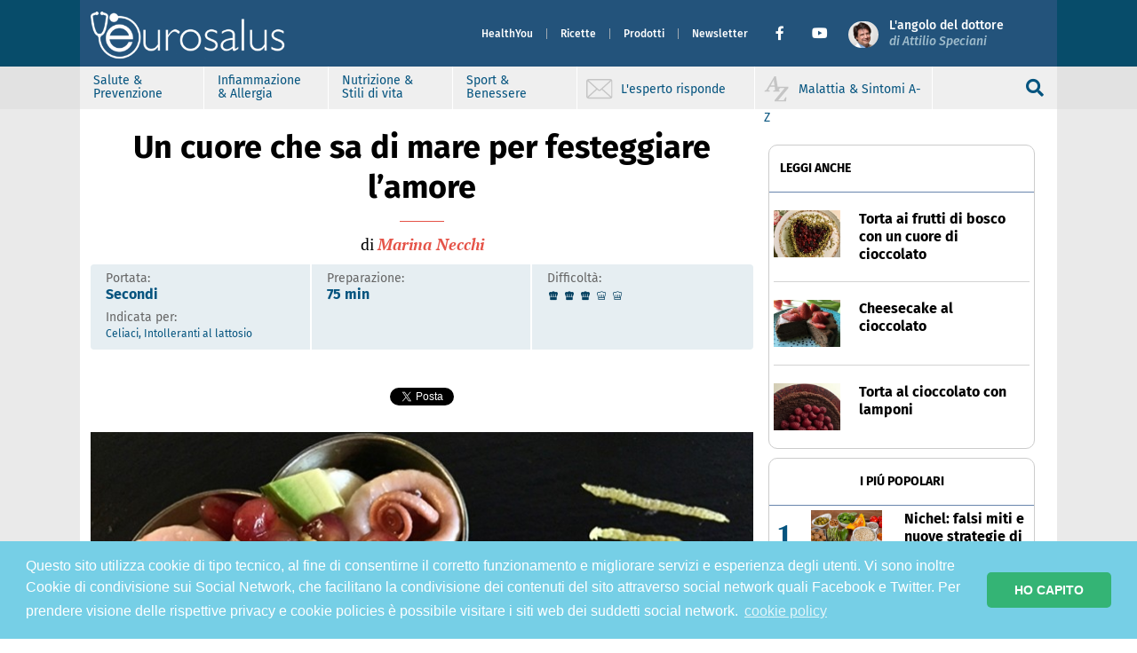

--- FILE ---
content_type: text/html; charset=UTF-8
request_url: https://www.eurosalus.com/ricette/un-cuore-che-sa-di-mare-per-festeggiare-lamore
body_size: 13304
content:

<!-- header -->
<!doctype html>
<html lang="it">

<head>
    
  <!--  this is home-page-header -->
  <meta charset="utf-8">
  <meta http-equiv="x-ua-compatible" content="ie=edge">
  <meta name="viewport" content="width=device-width, initial-scale=1">

  <meta name="description" content="Eurosalus - Notizie per la salute, la prevenzione e il benessere: allergie e infiammazione da cibo, malattie, patologie autoimmuni, sintomi e disturbi, medicina, farmaci, virus e vaccini, batteri e antibiotici, terapie, fitoterapia...">
  <meta name="keywords" content="">
  <link rel="icon" href="https://www.eurosalus.com/wp-content/themes/eurosalus-refactor/assets/favicons/favicon.ico" type="image/x-icon" />

  <meta property="fb:app_id" content="222033311216519" />
  <meta property="fb:admins" content="1517994558">
  <meta property="fb:admins" content="696194216">
  <meta property="fb:admins" content="1432146923">
  <meta property="fb:admins" content="1076090732">
  <meta property="og:type" content="website" />
  <meta property="og:site_name" content="Eurosalus" />
  <meta property="og:description" content="Eurosalus - Notizie per la salute, la prevenzione e il benessere: allergie e infiammazione da cibo, malattie, patologie autoimmuni, sintomi e disturbi, medicina, farmaci, virus e vaccini, batteri e antibiotici, terapie, fitoterapia..." />

  <!-- Google Tag Manager -->
  <script>
    (function(w, d, s, l, i) {
      w[l] = w[l] || [];
      w[l].push({
        'gtm.start': new Date().getTime(),
        event: 'gtm.js'
      });
      var f = d.getElementsByTagName(s)[0],
        j = d.createElement(s),
        dl = l != 'dataLayer' ? '&l=' + l : '';
      j.async = true;
      j.src =
        'https://www.googletagmanager.com/gtm.js?id=' + i + dl;
      f.parentNode.insertBefore(j, f);
    })(window, document, 'script', 'dataLayer', 'GTM-NLC4THJ');
  </script>
  <!-- End Google Tag Manager -->

  <!-- variabili -->

  <meta property="og:title" content="Cucina - Un cuore che sa di mare per festeggiare l&#8217;amore" />
  <meta property="og:url" content="https://www.eurosalus.com/ricette/un-cuore-che-sa-di-mare-per-festeggiare-lamore" />
  <meta property="og:image" content="https://www.eurosalus.com/wp-content/uploads/2023/11/Un-cuore-che-sa-di-mare-per-festeggiare-l-amore_articleimage-1.jpg" />
  <meta property="og:description" content="Per arrivare preparati a San Valentino iniziamo a portarci avanti dando spazio al cuore." />
  <meta property="og:locale" content="it_IT" />

  <script async src="https://platform.twitter.com/widgets.js" charset="utf-8"></script>

    <link rel="icon" type="image/jpeg" href="https://www.eurosalus.com/wp-content/themes/eurosalus-refactor/assets/favicons/favicon.ico">
  <link rel="stylesheet" type="text/css" href="https://www.eurosalus.com/wp-content/themes/eurosalus-refactor/assets/main.min.css?ver=1.0.114">
  <link rel="stylesheet" type="text/css" href="https://www.eurosalus.com/wp-content/themes/eurosalus-refactor/assets/library.min.css?ver=1.0.114">
  <link rel="stylesheet" type="text/css" href="https://www.eurosalus.com/wp-content/themes/eurosalus-refactor/assets/fontawesome/css/all.min.css?ver=1.0.108">
  <link rel="stylesheet" type="text/css" href="//cdnjs.cloudflare.com/ajax/libs/cookieconsent2/3.1.0/cookieconsent.min.css" />
  <script src="//cdnjs.cloudflare.com/ajax/libs/cookieconsent2/3.1.0/cookieconsent.min.js"></script>
  <script>
    console.log('load cookie banner!!');
    window.addEventListener("load", function() {
      window.cookieconsent.initialise({
        palette: {
          popup: {
            background: '#76cfe6',
            text: '#ffffff',
          },
          button: {
            background: '#34b475',
            text: '#ffffff',
          },
        },
        theme: 'classic',
        content: {
          message: 'Questo sito utilizza cookie di tipo tecnico, al fine di consentirne il corretto funzionamento e migliorare servizi e esperienza degli utenti. Vi sono inoltre Cookie di condivisione sui Social Network, che facilitano la condivisione dei contenuti del sito attraverso social network quali Facebook e Twitter. Per prendere visione delle rispettive privacy e cookie policies è possibile visitare i siti web dei suddetti social network.',
          dismiss: 'HO CAPITO',
          link: 'cookie policy',
          href: 'https://www.eurosalus.com/cookie-policy/',
        }
      })
    });
  </script>
      
  
  <title>
    Cucina - Un cuore che sa di mare per festeggiare l&#8217;amore  </title>

  <meta name='robots' content='index, follow, max-image-preview:large, max-snippet:-1, max-video-preview:-1' />

	<!-- This site is optimized with the Yoast SEO plugin v19.7.1 - https://yoast.com/wordpress/plugins/seo/ -->
	<link rel="canonical" href="https://www.eurosalus.com/ricette/un-cuore-che-sa-di-mare-per-festeggiare-lamore" />
	<meta property="og:locale" content="it_IT" />
	<meta property="og:type" content="article" />
	<meta property="og:title" content="Un cuore che sa di mare per festeggiare l&#039;amore - Eurosalus" />
	<meta property="og:description" content="Per arrivare preparati a San Valentino iniziamo a portarci avanti dando spazio al cuore." />
	<meta property="og:site_name" content="Eurosalus" />
	<meta property="og:image" content="https://www.eurosalus.com/wp-content/uploads/2023/11/Un-cuore-che-sa-di-mare-per-festeggiare-l-amore_articleimage-1.jpg" />
	<meta property="og:image:width" content="750" />
	<meta property="og:image:height" content="500" />
	<meta property="og:image:type" content="image/jpeg" />
	<meta name="twitter:card" content="summary_large_image" />
	<meta name="twitter:label1" content="Tempo di lettura stimato" />
	<meta name="twitter:data1" content="1 minuto" />
	<script type="application/ld+json" class="yoast-schema-graph">{"@context":"https://schema.org","@graph":[{"@type":"WebPage","@id":"https://www.eurosalus.com/ricette/un-cuore-che-sa-di-mare-per-festeggiare-lamore","url":"https://www.eurosalus.com/ricette/un-cuore-che-sa-di-mare-per-festeggiare-lamore","name":"Un cuore che sa di mare per festeggiare l'amore - Eurosalus","isPartOf":{"@id":"https://www.eurosalus.com/#website"},"primaryImageOfPage":{"@id":"https://www.eurosalus.com/ricette/un-cuore-che-sa-di-mare-per-festeggiare-lamore#primaryimage"},"image":{"@id":"https://www.eurosalus.com/ricette/un-cuore-che-sa-di-mare-per-festeggiare-lamore#primaryimage"},"thumbnailUrl":"https://www.eurosalus.com/wp-content/uploads/2023/11/Un-cuore-che-sa-di-mare-per-festeggiare-l-amore_articleimage-1.jpg","datePublished":"2016-02-09T23:00:00+00:00","dateModified":"2016-02-09T23:00:00+00:00","breadcrumb":{"@id":"https://www.eurosalus.com/ricette/un-cuore-che-sa-di-mare-per-festeggiare-lamore#breadcrumb"},"inLanguage":"it-IT","potentialAction":[{"@type":"ReadAction","target":["https://www.eurosalus.com/ricette/un-cuore-che-sa-di-mare-per-festeggiare-lamore"]}]},{"@type":"ImageObject","inLanguage":"it-IT","@id":"https://www.eurosalus.com/ricette/un-cuore-che-sa-di-mare-per-festeggiare-lamore#primaryimage","url":"https://www.eurosalus.com/wp-content/uploads/2023/11/Un-cuore-che-sa-di-mare-per-festeggiare-l-amore_articleimage-1.jpg","contentUrl":"https://www.eurosalus.com/wp-content/uploads/2023/11/Un-cuore-che-sa-di-mare-per-festeggiare-l-amore_articleimage-1.jpg","width":750,"height":500},{"@type":"BreadcrumbList","@id":"https://www.eurosalus.com/ricette/un-cuore-che-sa-di-mare-per-festeggiare-lamore#breadcrumb","itemListElement":[{"@type":"ListItem","position":1,"name":"Home","item":"https://www.eurosalus.com/"},{"@type":"ListItem","position":2,"name":"Ricette","item":"https://www.eurosalus.com/ricette"},{"@type":"ListItem","position":3,"name":"Un cuore che sa di mare per festeggiare l&#8217;amore"}]},{"@type":"WebSite","@id":"https://www.eurosalus.com/#website","url":"https://www.eurosalus.com/","name":"Eurosalus","description":"Salute e Benessere","publisher":{"@id":"https://www.eurosalus.com/#organization"},"potentialAction":[{"@type":"SearchAction","target":{"@type":"EntryPoint","urlTemplate":"https://www.eurosalus.com/?s={search_term_string}"},"query-input":"required name=search_term_string"}],"inLanguage":"it-IT"},{"@type":"Organization","@id":"https://www.eurosalus.com/#organization","name":"Eurosalus","url":"https://www.eurosalus.com/","sameAs":[],"logo":{"@type":"ImageObject","inLanguage":"it-IT","@id":"https://www.eurosalus.com/#/schema/logo/image/","url":"https://www.eurosalus.com/wp-content/uploads/2022/11/logo-gek.png","contentUrl":"https://www.eurosalus.com/wp-content/uploads/2022/11/logo-gek.png","width":563,"height":140,"caption":"Eurosalus"},"image":{"@id":"https://www.eurosalus.com/#/schema/logo/image/"}}]}</script>
	<!-- / Yoast SEO plugin. -->


<link rel='dns-prefetch' href='//s.w.org' />
<link rel='stylesheet' id='wp-block-library-css'  href='https://www.eurosalus.com/wp-includes/css/dist/block-library/style.min.css?ver=6.0.2' type='text/css' media='all' />
<style id='global-styles-inline-css' type='text/css'>
body{--wp--preset--color--black: #000000;--wp--preset--color--cyan-bluish-gray: #abb8c3;--wp--preset--color--white: #ffffff;--wp--preset--color--pale-pink: #f78da7;--wp--preset--color--vivid-red: #cf2e2e;--wp--preset--color--luminous-vivid-orange: #ff6900;--wp--preset--color--luminous-vivid-amber: #fcb900;--wp--preset--color--light-green-cyan: #7bdcb5;--wp--preset--color--vivid-green-cyan: #00d084;--wp--preset--color--pale-cyan-blue: #8ed1fc;--wp--preset--color--vivid-cyan-blue: #0693e3;--wp--preset--color--vivid-purple: #9b51e0;--wp--preset--gradient--vivid-cyan-blue-to-vivid-purple: linear-gradient(135deg,rgba(6,147,227,1) 0%,rgb(155,81,224) 100%);--wp--preset--gradient--light-green-cyan-to-vivid-green-cyan: linear-gradient(135deg,rgb(122,220,180) 0%,rgb(0,208,130) 100%);--wp--preset--gradient--luminous-vivid-amber-to-luminous-vivid-orange: linear-gradient(135deg,rgba(252,185,0,1) 0%,rgba(255,105,0,1) 100%);--wp--preset--gradient--luminous-vivid-orange-to-vivid-red: linear-gradient(135deg,rgba(255,105,0,1) 0%,rgb(207,46,46) 100%);--wp--preset--gradient--very-light-gray-to-cyan-bluish-gray: linear-gradient(135deg,rgb(238,238,238) 0%,rgb(169,184,195) 100%);--wp--preset--gradient--cool-to-warm-spectrum: linear-gradient(135deg,rgb(74,234,220) 0%,rgb(151,120,209) 20%,rgb(207,42,186) 40%,rgb(238,44,130) 60%,rgb(251,105,98) 80%,rgb(254,248,76) 100%);--wp--preset--gradient--blush-light-purple: linear-gradient(135deg,rgb(255,206,236) 0%,rgb(152,150,240) 100%);--wp--preset--gradient--blush-bordeaux: linear-gradient(135deg,rgb(254,205,165) 0%,rgb(254,45,45) 50%,rgb(107,0,62) 100%);--wp--preset--gradient--luminous-dusk: linear-gradient(135deg,rgb(255,203,112) 0%,rgb(199,81,192) 50%,rgb(65,88,208) 100%);--wp--preset--gradient--pale-ocean: linear-gradient(135deg,rgb(255,245,203) 0%,rgb(182,227,212) 50%,rgb(51,167,181) 100%);--wp--preset--gradient--electric-grass: linear-gradient(135deg,rgb(202,248,128) 0%,rgb(113,206,126) 100%);--wp--preset--gradient--midnight: linear-gradient(135deg,rgb(2,3,129) 0%,rgb(40,116,252) 100%);--wp--preset--duotone--dark-grayscale: url('#wp-duotone-dark-grayscale');--wp--preset--duotone--grayscale: url('#wp-duotone-grayscale');--wp--preset--duotone--purple-yellow: url('#wp-duotone-purple-yellow');--wp--preset--duotone--blue-red: url('#wp-duotone-blue-red');--wp--preset--duotone--midnight: url('#wp-duotone-midnight');--wp--preset--duotone--magenta-yellow: url('#wp-duotone-magenta-yellow');--wp--preset--duotone--purple-green: url('#wp-duotone-purple-green');--wp--preset--duotone--blue-orange: url('#wp-duotone-blue-orange');--wp--preset--font-size--small: 13px;--wp--preset--font-size--medium: 20px;--wp--preset--font-size--large: 36px;--wp--preset--font-size--x-large: 42px;}.has-black-color{color: var(--wp--preset--color--black) !important;}.has-cyan-bluish-gray-color{color: var(--wp--preset--color--cyan-bluish-gray) !important;}.has-white-color{color: var(--wp--preset--color--white) !important;}.has-pale-pink-color{color: var(--wp--preset--color--pale-pink) !important;}.has-vivid-red-color{color: var(--wp--preset--color--vivid-red) !important;}.has-luminous-vivid-orange-color{color: var(--wp--preset--color--luminous-vivid-orange) !important;}.has-luminous-vivid-amber-color{color: var(--wp--preset--color--luminous-vivid-amber) !important;}.has-light-green-cyan-color{color: var(--wp--preset--color--light-green-cyan) !important;}.has-vivid-green-cyan-color{color: var(--wp--preset--color--vivid-green-cyan) !important;}.has-pale-cyan-blue-color{color: var(--wp--preset--color--pale-cyan-blue) !important;}.has-vivid-cyan-blue-color{color: var(--wp--preset--color--vivid-cyan-blue) !important;}.has-vivid-purple-color{color: var(--wp--preset--color--vivid-purple) !important;}.has-black-background-color{background-color: var(--wp--preset--color--black) !important;}.has-cyan-bluish-gray-background-color{background-color: var(--wp--preset--color--cyan-bluish-gray) !important;}.has-white-background-color{background-color: var(--wp--preset--color--white) !important;}.has-pale-pink-background-color{background-color: var(--wp--preset--color--pale-pink) !important;}.has-vivid-red-background-color{background-color: var(--wp--preset--color--vivid-red) !important;}.has-luminous-vivid-orange-background-color{background-color: var(--wp--preset--color--luminous-vivid-orange) !important;}.has-luminous-vivid-amber-background-color{background-color: var(--wp--preset--color--luminous-vivid-amber) !important;}.has-light-green-cyan-background-color{background-color: var(--wp--preset--color--light-green-cyan) !important;}.has-vivid-green-cyan-background-color{background-color: var(--wp--preset--color--vivid-green-cyan) !important;}.has-pale-cyan-blue-background-color{background-color: var(--wp--preset--color--pale-cyan-blue) !important;}.has-vivid-cyan-blue-background-color{background-color: var(--wp--preset--color--vivid-cyan-blue) !important;}.has-vivid-purple-background-color{background-color: var(--wp--preset--color--vivid-purple) !important;}.has-black-border-color{border-color: var(--wp--preset--color--black) !important;}.has-cyan-bluish-gray-border-color{border-color: var(--wp--preset--color--cyan-bluish-gray) !important;}.has-white-border-color{border-color: var(--wp--preset--color--white) !important;}.has-pale-pink-border-color{border-color: var(--wp--preset--color--pale-pink) !important;}.has-vivid-red-border-color{border-color: var(--wp--preset--color--vivid-red) !important;}.has-luminous-vivid-orange-border-color{border-color: var(--wp--preset--color--luminous-vivid-orange) !important;}.has-luminous-vivid-amber-border-color{border-color: var(--wp--preset--color--luminous-vivid-amber) !important;}.has-light-green-cyan-border-color{border-color: var(--wp--preset--color--light-green-cyan) !important;}.has-vivid-green-cyan-border-color{border-color: var(--wp--preset--color--vivid-green-cyan) !important;}.has-pale-cyan-blue-border-color{border-color: var(--wp--preset--color--pale-cyan-blue) !important;}.has-vivid-cyan-blue-border-color{border-color: var(--wp--preset--color--vivid-cyan-blue) !important;}.has-vivid-purple-border-color{border-color: var(--wp--preset--color--vivid-purple) !important;}.has-vivid-cyan-blue-to-vivid-purple-gradient-background{background: var(--wp--preset--gradient--vivid-cyan-blue-to-vivid-purple) !important;}.has-light-green-cyan-to-vivid-green-cyan-gradient-background{background: var(--wp--preset--gradient--light-green-cyan-to-vivid-green-cyan) !important;}.has-luminous-vivid-amber-to-luminous-vivid-orange-gradient-background{background: var(--wp--preset--gradient--luminous-vivid-amber-to-luminous-vivid-orange) !important;}.has-luminous-vivid-orange-to-vivid-red-gradient-background{background: var(--wp--preset--gradient--luminous-vivid-orange-to-vivid-red) !important;}.has-very-light-gray-to-cyan-bluish-gray-gradient-background{background: var(--wp--preset--gradient--very-light-gray-to-cyan-bluish-gray) !important;}.has-cool-to-warm-spectrum-gradient-background{background: var(--wp--preset--gradient--cool-to-warm-spectrum) !important;}.has-blush-light-purple-gradient-background{background: var(--wp--preset--gradient--blush-light-purple) !important;}.has-blush-bordeaux-gradient-background{background: var(--wp--preset--gradient--blush-bordeaux) !important;}.has-luminous-dusk-gradient-background{background: var(--wp--preset--gradient--luminous-dusk) !important;}.has-pale-ocean-gradient-background{background: var(--wp--preset--gradient--pale-ocean) !important;}.has-electric-grass-gradient-background{background: var(--wp--preset--gradient--electric-grass) !important;}.has-midnight-gradient-background{background: var(--wp--preset--gradient--midnight) !important;}.has-small-font-size{font-size: var(--wp--preset--font-size--small) !important;}.has-medium-font-size{font-size: var(--wp--preset--font-size--medium) !important;}.has-large-font-size{font-size: var(--wp--preset--font-size--large) !important;}.has-x-large-font-size{font-size: var(--wp--preset--font-size--x-large) !important;}
</style>
<link rel="https://api.w.org/" href="https://www.eurosalus.com/wp-json/" /><link rel="alternate" type="application/json" href="https://www.eurosalus.com/wp-json/wp/v2/ricette/112005" /><link rel="EditURI" type="application/rsd+xml" title="RSD" href="https://www.eurosalus.com/xmlrpc.php?rsd" />
<link rel="wlwmanifest" type="application/wlwmanifest+xml" href="https://www.eurosalus.com/wp-includes/wlwmanifest.xml" /> 
<meta name="generator" content="WordPress 6.0.2" />
<link rel='shortlink' href='https://www.eurosalus.com/?p=112005' />
<link rel="alternate" type="application/json+oembed" href="https://www.eurosalus.com/wp-json/oembed/1.0/embed?url=https%3A%2F%2Fwww.eurosalus.com%2Fricette%2Fun-cuore-che-sa-di-mare-per-festeggiare-lamore" />
<link rel="alternate" type="text/xml+oembed" href="https://www.eurosalus.com/wp-json/oembed/1.0/embed?url=https%3A%2F%2Fwww.eurosalus.com%2Fricette%2Fun-cuore-che-sa-di-mare-per-festeggiare-lamore&#038;format=xml" />
  <script type="text/javascript">
    const ajax = {
      url: "https:\/\/www.eurosalus.com\/wp-admin\/admin-ajax.php",
      nonce: "19f1d3d128"    };
  </script>
<link rel="icon" href="https://www.eurosalus.com/wp-content/uploads/2022/11/cropped-fav-icon-32x32.png" sizes="32x32" />
<link rel="icon" href="https://www.eurosalus.com/wp-content/uploads/2022/11/cropped-fav-icon-192x192.png" sizes="192x192" />
<link rel="apple-touch-icon" href="https://www.eurosalus.com/wp-content/uploads/2022/11/cropped-fav-icon-180x180.png" />
<meta name="msapplication-TileImage" content="https://www.eurosalus.com/wp-content/uploads/2022/11/cropped-fav-icon-270x270.png" />
  <script>
    document.documentElement.className = 'js';
  </script>
</head>

<body class="ricette-template-default single single-ricette postid-112005 single-format-standard wp-custom-logo">
  <div id="fb-root"></div>
  <script async defer crossorigin="anonymous" src="https://connect.facebook.net/it_IT/sdk.js#xfbml=1&version=v19.0&appId=222033311216519" nonce="33cBMXeH"></script>
  <svg xmlns="http://www.w3.org/2000/svg" viewBox="0 0 0 0" width="0" height="0" focusable="false" role="none" style="visibility: hidden; position: absolute; left: -9999px; overflow: hidden;" ><defs><filter id="wp-duotone-dark-grayscale"><feColorMatrix color-interpolation-filters="sRGB" type="matrix" values=" .299 .587 .114 0 0 .299 .587 .114 0 0 .299 .587 .114 0 0 .299 .587 .114 0 0 " /><feComponentTransfer color-interpolation-filters="sRGB" ><feFuncR type="table" tableValues="0 0.49803921568627" /><feFuncG type="table" tableValues="0 0.49803921568627" /><feFuncB type="table" tableValues="0 0.49803921568627" /><feFuncA type="table" tableValues="1 1" /></feComponentTransfer><feComposite in2="SourceGraphic" operator="in" /></filter></defs></svg><svg xmlns="http://www.w3.org/2000/svg" viewBox="0 0 0 0" width="0" height="0" focusable="false" role="none" style="visibility: hidden; position: absolute; left: -9999px; overflow: hidden;" ><defs><filter id="wp-duotone-grayscale"><feColorMatrix color-interpolation-filters="sRGB" type="matrix" values=" .299 .587 .114 0 0 .299 .587 .114 0 0 .299 .587 .114 0 0 .299 .587 .114 0 0 " /><feComponentTransfer color-interpolation-filters="sRGB" ><feFuncR type="table" tableValues="0 1" /><feFuncG type="table" tableValues="0 1" /><feFuncB type="table" tableValues="0 1" /><feFuncA type="table" tableValues="1 1" /></feComponentTransfer><feComposite in2="SourceGraphic" operator="in" /></filter></defs></svg><svg xmlns="http://www.w3.org/2000/svg" viewBox="0 0 0 0" width="0" height="0" focusable="false" role="none" style="visibility: hidden; position: absolute; left: -9999px; overflow: hidden;" ><defs><filter id="wp-duotone-purple-yellow"><feColorMatrix color-interpolation-filters="sRGB" type="matrix" values=" .299 .587 .114 0 0 .299 .587 .114 0 0 .299 .587 .114 0 0 .299 .587 .114 0 0 " /><feComponentTransfer color-interpolation-filters="sRGB" ><feFuncR type="table" tableValues="0.54901960784314 0.98823529411765" /><feFuncG type="table" tableValues="0 1" /><feFuncB type="table" tableValues="0.71764705882353 0.25490196078431" /><feFuncA type="table" tableValues="1 1" /></feComponentTransfer><feComposite in2="SourceGraphic" operator="in" /></filter></defs></svg><svg xmlns="http://www.w3.org/2000/svg" viewBox="0 0 0 0" width="0" height="0" focusable="false" role="none" style="visibility: hidden; position: absolute; left: -9999px; overflow: hidden;" ><defs><filter id="wp-duotone-blue-red"><feColorMatrix color-interpolation-filters="sRGB" type="matrix" values=" .299 .587 .114 0 0 .299 .587 .114 0 0 .299 .587 .114 0 0 .299 .587 .114 0 0 " /><feComponentTransfer color-interpolation-filters="sRGB" ><feFuncR type="table" tableValues="0 1" /><feFuncG type="table" tableValues="0 0.27843137254902" /><feFuncB type="table" tableValues="0.5921568627451 0.27843137254902" /><feFuncA type="table" tableValues="1 1" /></feComponentTransfer><feComposite in2="SourceGraphic" operator="in" /></filter></defs></svg><svg xmlns="http://www.w3.org/2000/svg" viewBox="0 0 0 0" width="0" height="0" focusable="false" role="none" style="visibility: hidden; position: absolute; left: -9999px; overflow: hidden;" ><defs><filter id="wp-duotone-midnight"><feColorMatrix color-interpolation-filters="sRGB" type="matrix" values=" .299 .587 .114 0 0 .299 .587 .114 0 0 .299 .587 .114 0 0 .299 .587 .114 0 0 " /><feComponentTransfer color-interpolation-filters="sRGB" ><feFuncR type="table" tableValues="0 0" /><feFuncG type="table" tableValues="0 0.64705882352941" /><feFuncB type="table" tableValues="0 1" /><feFuncA type="table" tableValues="1 1" /></feComponentTransfer><feComposite in2="SourceGraphic" operator="in" /></filter></defs></svg><svg xmlns="http://www.w3.org/2000/svg" viewBox="0 0 0 0" width="0" height="0" focusable="false" role="none" style="visibility: hidden; position: absolute; left: -9999px; overflow: hidden;" ><defs><filter id="wp-duotone-magenta-yellow"><feColorMatrix color-interpolation-filters="sRGB" type="matrix" values=" .299 .587 .114 0 0 .299 .587 .114 0 0 .299 .587 .114 0 0 .299 .587 .114 0 0 " /><feComponentTransfer color-interpolation-filters="sRGB" ><feFuncR type="table" tableValues="0.78039215686275 1" /><feFuncG type="table" tableValues="0 0.94901960784314" /><feFuncB type="table" tableValues="0.35294117647059 0.47058823529412" /><feFuncA type="table" tableValues="1 1" /></feComponentTransfer><feComposite in2="SourceGraphic" operator="in" /></filter></defs></svg><svg xmlns="http://www.w3.org/2000/svg" viewBox="0 0 0 0" width="0" height="0" focusable="false" role="none" style="visibility: hidden; position: absolute; left: -9999px; overflow: hidden;" ><defs><filter id="wp-duotone-purple-green"><feColorMatrix color-interpolation-filters="sRGB" type="matrix" values=" .299 .587 .114 0 0 .299 .587 .114 0 0 .299 .587 .114 0 0 .299 .587 .114 0 0 " /><feComponentTransfer color-interpolation-filters="sRGB" ><feFuncR type="table" tableValues="0.65098039215686 0.40392156862745" /><feFuncG type="table" tableValues="0 1" /><feFuncB type="table" tableValues="0.44705882352941 0.4" /><feFuncA type="table" tableValues="1 1" /></feComponentTransfer><feComposite in2="SourceGraphic" operator="in" /></filter></defs></svg><svg xmlns="http://www.w3.org/2000/svg" viewBox="0 0 0 0" width="0" height="0" focusable="false" role="none" style="visibility: hidden; position: absolute; left: -9999px; overflow: hidden;" ><defs><filter id="wp-duotone-blue-orange"><feColorMatrix color-interpolation-filters="sRGB" type="matrix" values=" .299 .587 .114 0 0 .299 .587 .114 0 0 .299 .587 .114 0 0 .299 .587 .114 0 0 " /><feComponentTransfer color-interpolation-filters="sRGB" ><feFuncR type="table" tableValues="0.098039215686275 1" /><feFuncG type="table" tableValues="0 0.66274509803922" /><feFuncB type="table" tableValues="0.84705882352941 0.41960784313725" /><feFuncA type="table" tableValues="1 1" /></feComponentTransfer><feComposite in2="SourceGraphic" operator="in" /></filter></defs></svg>
  <!-- Google Tag Manager (noscript) -->
  <noscript><iframe src="https://www.googletagmanager.com/ns.html?id=GTM-NLC4THJ" height="0" width="0" style="display:none;visibility:hidden"></iframe></noscript>
  <!-- End Google Tag Manager (noscript) -->

  
  <header id="site-header" style="">
    <nav id="header-nav" class="footer-filler-1 navbar p-0 shadow-sm navbar-expand-lg position-fixed ">
      <div class="container" style="width: 100%;z-index:9999;">
        <div class="d-flex w-100" style="height: 75px;">
          <button id="public-button" class="navbar-toggler button-collapse" type="button" data-mdb-toggle="sidenav" data-mdb-target="#sidenav-1" aria-controls="#sidenav-1" aria-haspopup="true">
            <span class="dark-blue-text">
              <i class="fas fa-bars" style="font-size: 25px; color: white">
              </i>
            </span>
          </button>

          <div class="navbar-brand m-auto">
            <a href="https://www.eurosalus.com/">
              <img class="header-logo" width="278" height="80" src="https://www.eurosalus.com/wp-content/themes/eurosalus-refactor/assets/images/logo-eurosalus.png" alt="logo-eurosalus">
            </a>
          </div>

          
                      <div class="navbar navbar-menu collapse navbar-collapse" style="display: none">
              <ul id="main-menu-top" class="navbar-nav main-menu text-menu-header ml-auto"><li  id="menu-item-6332" class="menu-item menu-item-type-custom menu-item-object-custom nav-item nav-item-6332 nav-item menu-selected"><a target="_blank" href="https://www.healthyou.it/" class="nav-link">HealthYou</a></li>
<li  id="menu-item-6269" class="menu-item menu-item-type-custom menu-item-object-custom nav-item nav-item-6269 nav-item menu-selected"><a href="/ricette" class="nav-link">Ricette</a></li>
<li  id="menu-item-147" class="menu-item menu-item-type-custom menu-item-object-custom nav-item nav-item-147 nav-item menu-selected"><a href="/prodotti" class="nav-link">Prodotti</a></li>
<li  id="menu-item-6331" class="menu-item menu-item-type-custom menu-item-object-custom nav-item nav-item-6331 nav-item menu-selected"><a target="_blank" href="/newsletter" class="nav-link">Newsletter</a></li>
</ul>              <!--Facebook-->
              <a href="https://www.facebook.com/eurosalus/" target="_blank" class=" social-icon fb-ic ms-3" role="button"><i class="fab fa-sm fa-facebook-f"></i></a>
              <!--yt-->
              <a href="https://www.youtube.com/eurosalus" target="_blank" class="social-icon tw-ic ms-3 me-3" role="button"><i class="fab fa-sm fa-youtube"></i></a>

              <div class="navbar-brand">
                <a href="https://www.eurosalus.com/">
                  <img class="header-attilio" width="35" height="35" src="https://www.eurosalus.com/wp-content/themes/eurosalus-refactor/assets/images/attilio-speciani_35x35.png" alt="logo-attilio">
                </a>
              </div>
              <div class="ms-2 me-5">
                <a class="link-attilio-header" href="https://www.eurosalus.com/angolo-dottor-attilio-speciani">
                  <div class="text-attilio-up">L'angolo del dottore</div>
                  <div class="text-attilio-down">
                    di Attilio Speciani
                  </div>
                </a>
              </div>
            </div>
                  </div>
      </div>
              <div class="w-100 d-flex justify-content-center align-items-center" style="background-color: #efefef;position:relative;">
          <div class="header-filler-2 header-filler-2-left"></div>
          <div class="header-filler-2 header-filler-2-right"></div>
          <div class="header-filler header-filler-left"></div>
          <div class="header-filler header-filler-right"></div>

          <div class="container d-flex justify-content-between mx-0 header-grey" style="padding-left:0;padding-right:10px;max-width: 100%;z-index:9999">
            <div class="cercainput" id="cercainput2">
              <input name="" type="text" id="search-input" class="form-control inputheader" placeholder="Cerca notizie, malattie e sintomi ricette..." />
              <div class="inputsearch">
                <a id="search-input-link" href="https://www.eurosalus.com/?s="><i class="fas fa-search" style="color: white;"></i></a>
              </div>
            </div>
            <div class="header-grey-left" id="header-grey-left-2">
              <ul id="secondary-menu-top" class="navbar-nav main-menu text-menu-header"><li  id="menu-item-6327" class="menu-item menu-item-type-custom menu-item-object-custom nav-item nav-item-6327 nav-item menu-selected"><a href="/salute-prevenzione" class="nav-link">Salute &#038; Prevenzione</a></li>
<li  id="menu-item-6328" class="menu-item menu-item-type-custom menu-item-object-custom nav-item nav-item-6328 nav-item menu-selected"><a href="/infiammazione-allergia" class="nav-link">Infiammazione &#038; Allergia</a></li>
<li  id="menu-item-6329" class="menu-item menu-item-type-custom menu-item-object-custom nav-item nav-item-6329 nav-item menu-selected"><a href="/nutrizione-stili-di-vita" class="nav-link">Nutrizione &#038; Stili di vita</a></li>
<li  id="menu-item-6330" class="menu-item menu-item-type-custom menu-item-object-custom nav-item nav-item-6330 nav-item menu-selected"><a href="/sport-benessere" class="nav-link">Sport &#038; Benessere</a></li>
</ul>              <div class="link-outside menu-selected">
                <a href="https://www.eurosalus.com/esperto-risponde">
                  <img src="https://www.eurosalus.com/wp-content/themes/eurosalus-refactor/assets/images/ico-posta.svg" class="pull-left hidden-sm" alt="posta">
                  <span class="ex-nav-link">L'esperto risponde</span>
                </a>
              </div>
              <div class="link-outside menu-selected">
                <a href="https://www.eurosalus.com/malattia-sintomi">
                  <img src="https://www.eurosalus.com/wp-content/themes/eurosalus-refactor/assets/images/ico-az.svg" class="pull-left hidden-sm" alt="az">
                  <span class="ex-nav-link">Malattia &amp; Sintomi A-Z</span>
                </a>
              </div>
            </div>
            <div class="lente-header" onclick="toggle_vis('header-grey-left-2', 'cercainput2');">
              <div class="nav-link fit-content my-auto search-icon">
                <i class="fas fa-search" id="cerca-chiuso" style="color: #05547f;display: flex"></i>
                <i class="far fa-times" id="cerca-aperto" style="color: #05547f;display:none;font-size:30px"></i>
              </div>
            </div>

          </div>
        </div>
          </nav>


    <nav id="header-nav-scroll" class="footer-filler-1 navbar p-0 shadow-sm navbar-expand-lg position-fixed">
      <div class="header-filler-3 header-filler-3-left"></div>
      <div class="header-filler-3 header-filler-3-right"></div>
      <div class="nav-scroll-box w-100">
        <div class="nav-scroll-box-top">
          <div class="navbar-brand">
            <a href="https://www.eurosalus.com/">
              <img class="header-logo header-logo-small" src="https://www.eurosalus.com/wp-content/themes/eurosalus-refactor/assets/images/logo-eurosalus-small.png" alt="logo-eurosalus-small">
            </a>
          </div>

          <div class="header-scroll-sep"></div>

          <button id="public-button" class="navbar-toggler-custom button-collapse" type="button" onclick="toggle_vis_2('header-grey-scroll','');">
            <span class="dark-blue-text d-flex">
              <i class="fas fa-bars" style="font-size: 20px; color: white">
              </i>
            </span>
          </button>

          <div class="header-scroll-sep"></div>

          <div class="pagename-header"> Cucina - Un cuore che sa di mare per festeggiare l&#8217;amore </div>
        </div>

        <div class="" style="" id="header-grey-scroll">
          <div class="header-filler-2 header-filler-2-left"></div>
          <div class="header-filler-2 header-filler-2-right"></div>
          <div class="header-filler header-filler-left"></div>
          <div class="header-filler header-filler-right"></div>


          <div class="container d-flex justify-content-between mx-0 header-grey">
            <div class="cercainput" id="cercainput1">
              <input name="" type="text" id="" class="form-control inputheader" placeholder="Cerca notizie, malattie e sintomi ricette..." />
              <div class="inputsearch">
                <i class="fas fa-search" style="color: white;"></i>
              </div>
            </div>
            <div class=" header-grey-left" id="header-grey-left-1">
              <ul id="secondary-menu-top" class="navbar-nav main-menu text-menu-header"><li  class="menu-item menu-item-type-custom menu-item-object-custom nav-item nav-item-6327 nav-item menu-selected"><a href="/salute-prevenzione" class="nav-link">Salute &#038; Prevenzione</a></li>
<li  class="menu-item menu-item-type-custom menu-item-object-custom nav-item nav-item-6328 nav-item menu-selected"><a href="/infiammazione-allergia" class="nav-link">Infiammazione &#038; Allergia</a></li>
<li  class="menu-item menu-item-type-custom menu-item-object-custom nav-item nav-item-6329 nav-item menu-selected"><a href="/nutrizione-stili-di-vita" class="nav-link">Nutrizione &#038; Stili di vita</a></li>
<li  class="menu-item menu-item-type-custom menu-item-object-custom nav-item nav-item-6330 nav-item menu-selected"><a href="/sport-benessere" class="nav-link">Sport &#038; Benessere</a></li>
</ul>              <div class="link-outside menu-selected">
                <a href="https://www.eurosalus.com/esperto-risponde">
                  <img src="https://www.eurosalus.com/wp-content/themes/eurosalus-refactor/assets/images/ico-posta.svg" class="pull-left hidden-sm" alt="posta">
                  <span class="ex-nav-link">L'esperto risponde</span>
                </a>
              </div>
              <div class="link-outside menu-selected">
                <a href="https://www.eurosalus.com/malattia-sintomi">
                  <img src="https://www.eurosalus.com/wp-content/themes/eurosalus-refactor/assets/images/ico-az.svg" class="pull-left hidden-sm" alt="az">
                  <span class="ex-nav-link">Malattia &amp; Sintomi A-Z</span>
                </a>
              </div>
            </div>
            <div class="lente-header" onclick="toggle_vis('header-grey-left-1', 'cercainput1');">
              <div class="nav-link fit-content my-auto search-icon">
                <i class="fas fa-search" style="color: #05547f;"></i>
              </div>
            </div>

          </div>
        </div>
      </div>

    </nav>
  </header>

  <div class="search-inner-box-mobile-header" id="mobile-search-box-header" style="display:none;">
    <div class="mobile-search-title">Cerca nel sito</div>
    <div class="cercainput-inner">
      <input name="" type="text" id="search-input-inner-header" class="form-control inputheader" placeholder="Cerca nel sito..." />
      <div id="select-input-inner-box-header" style="display: none;">
        <select id="select-input-inner-header" name="sezione" class="select cerca-ricette-select" aria-label="sezione">
          <option selected value="">Tutto il sito</option>
          <option  value="articoli">Articoli</option>
          <option  value="ricette">Ricette</option>
          <option  value="esperto">Risposte dell'esperto</option>
          <option  value="malattie">Malattie</option>
          <option  value="prodotti">Prodotti</option>
        </select>
      </div>
      <a class="inputsearch" id="search-input-link-inner-header" href="https://www.eurosalus.com/?s="><i class="fas fa-search" style="color: white;"></i></a>
    </div>
  </div>
      <script>
      document.addEventListener("DOMContentLoaded", function() {
        setSelectedLink()
      });

      function setSelectedLink() {
        if (!document.getElementById("canaleValue")) {
          return;
        }
        let canaleValue = document.getElementById("canaleValue").value;
        let header = document.getElementById("header-grey-left-2");
        let childs = header.getElementsByClassName('menu-selected')
        for (let i = 0; i < childs.length; i++) {
          let box = childs[i]
          let link = box.children[0].href
          let urlArr = link.split('/')
          let canaleLink = urlArr.slice(-1)[0]

          if (canaleValue === canaleLink) {
            box.classList.add('displayed-link');
          } else {
            box.classList.remove('displayed-link');
          }
        }
      }

      // build search url
      let input = document.getElementById("search-input");
      let base_url = document.getElementById("search-input-link")
      let url_search = ''
      input.addEventListener('change', function() {
        url_search = base_url.getAttribute("href") + input.value;
        base_url.setAttribute('href', url_search)
      });

      document.getElementById("search-input")
        .addEventListener("keyup", function(event) {
          event.preventDefault();
          if (event.keyCode === 13) {
            document.getElementById("search-input-link").click();
          }
        });

      function toggle_vis(id, i) {
        var e = document.getElementById(id);
        var cerca = document.getElementById(i)
        let iconChiuso = document.getElementById('cerca-chiuso')
        let iconAperto = document.getElementById('cerca-aperto')
        // console.log(document.getElementById('cerca-aperto').style.display);
        if (iconChiuso.style.display == 'flex') {
          iconAperto.style.display = 'flex'
          iconChiuso.style.display = 'none'
        } else if ((iconAperto.style.display == 'flex')) {
          iconAperto.style.display = 'none'
          iconChiuso.style.display = 'flex'
        }

        if (e.style.display == 'none') {
          e.style.display = 'flex';
          if (cerca) cerca.style.display = 'none';
        } else {
          e.style.display = 'none';
          if (cerca) cerca.style.display = 'flex';
        }
        document.getElementById("search-input").focus();


        return false;
      }

      function toggle_vis_2(id, i) {
        var e = document.getElementById(id);
        var cerca = document.getElementById(i)

        if (e.style.display == 'flex') {
          e.style.display = 'none';
          if (cerca) cerca.style.display = 'flex';
        } else {
          e.style.display = 'flex';
          if (cerca) cerca.style.display = 'none';
        }
        return false;
      }


      window.onscroll = function() {
        var scroll = window.pageYOffset;
        if (scroll < 100) {
          document.getElementById("header-nav").style.opacity = "1";
          document.getElementById("header-nav").style.display = "flex";

          document.getElementById("header-nav-scroll").style.opacity = "0";
          document.getElementById("header-nav-scroll").style.display = "none";

        } else if (scroll > 350) {
          document.getElementById("header-nav-scroll").style.opacity = "1";
          document.getElementById("header-nav-scroll").style.display = "flex";

          document.getElementById("header-nav").style.display = "none";
          document.getElementById("header-nav").style.opacity = "0";
        } else {
          document.getElementById("header-nav-scroll").style.opacity = "1";
          document.getElementById("header-nav-scroll").style.display = "flex";

          document.getElementById("header-nav").style.opacity = "0";
          document.getElementById("header-nav").style.display = "none";
        }
      }
    </script>
  
<!--  this is singular -->
<main id="site-content" role="main">

  
<!--  this is content -->
<article class="post-112005 ricette type-ricette status-publish format-standard has-post-thumbnail hentry tag-cuore tag-pesce tag-polpo tag-san-valentino tag-secondi" id="post-112005">
  <!-- <div class="breadcrumb-container">
    <div class="breadcrumbs d-none d-md-block"><div class="container"><div class=""><a href="/" class="breadcrumb-first">Home</a>&nbsp;<strong>></strong>&nbsp;Senza categoria&nbsp;<strong>></strong>&nbsp;<span class="breadcrumb-last">Un cuore che sa di mare per festeggiare l&#8217;amore</div></div></div></div>  </div> -->

  <div class="news-article-background">
    <div class="container" style="margin-top: 50px">
      <div class="row">
        <div class="col-12 col-lg-8 responsive-content">

          <h1 class="news-title-content mt-3">Un cuore che sa di mare per festeggiare l&#8217;amore</h1> <div class="content-news-separator"></div>
          <div class="text-center mb-2">
            <span>di</span>
            <span style="color:#e55348;" class="fw-bold fst-italic "> <a href=" https://www.eurosalus.com/autore/marina-necchi ">Marina Necchi</a> </span>
            <!-- <span class="fst-italic">
              Redazione Eurosalus            </span> -->
          </div>
          
          
            <div class="ricetta-fields-box col-12">
              <div class="row col-12 m-0">
                <div class="col-4 text-dato-ricetta-box text-dato-ricetta-border">
                  <div class="text-grigio ">Portata:</div>
                  <div class="text-dato-ricetta "> Secondi </div>
                                      <div class="text-grigio mt-2">Indicata per:</div>
                    <div class="text-dato-ricetta " style="font-size:12px!important;font-weight: normal;"> Celiaci, Intolleranti al lattosio </div>
                                  </div>
                <div class="col-4 text-dato-ricetta-box text-dato-ricetta-border">
                  <div class="text-grigio">Preparazione:</div>
                  <div class="text-dato-ricetta"> 75 min </div>
                </div>
                <div class="col-4 text-dato-ricetta-box">
                  <div class="text-grigio">Difficoltà:</div>
                  <div class="text-dato-ricetta text-align-left">
                                        <div class="">
                                             <i class="fas fa-hat-chef icon-chef"></i>  <i class="fas fa-hat-chef icon-chef"></i>  <i class="fas fa-hat-chef icon-chef"></i>                        <i class="fal fa-hat-chef icon-chef"></i>  <i class="fal fa-hat-chef icon-chef"></i>                     </div>
                  </div>
                </div>
              </div>
            </div>
          
          <div class="social-share">
            <div class="fb-share-button" data-href="https://www.eurosalus.com/ricette/un-cuore-che-sa-di-mare-per-festeggiare-lamore" data-layout="button" data-size="small"><a target="_blank" href="https://www.facebook.com/sharer/sharer.php?u=https%3A%2F%2Fdevelopers.facebook.com%2Fdocs%2Fplugins%2F&amp;src=sdkpreparse" class="fb-xfbml-parse-ignore">Condividi</a></div>
            <a href="https://twitter.com/share?ref_src=twsrc%5Etfw" class="twitter-share-button" data-size="small" data-show-count="false">Tweet</a>
            <div style="margin-top:8px" class="fb-like" data-href="https://www.eurosalus.com/ricette/un-cuore-che-sa-di-mare-per-festeggiare-lamore" data-width="" data-layout="button_count" data-action="" data-size="" data-share="false"></div>

          </div>
                      <img width="750" height="500" src="https://www.eurosalus.com/wp-content/uploads/2023/11/Un-cuore-che-sa-di-mare-per-festeggiare-l-amore_articleimage-1.jpg" class="first-image wp-post-image" alt="Un cuore che sa di mare per festeggiare l&#039;amore" srcset="https://www.eurosalus.com/wp-content/uploads/2023/11/Un-cuore-che-sa-di-mare-per-festeggiare-l-amore_articleimage-1.jpg 750w, https://www.eurosalus.com/wp-content/uploads/2023/11/Un-cuore-che-sa-di-mare-per-festeggiare-l-amore_articleimage-1-300x200.jpg 300w" sizes="(max-width: 750px) 100vw, 750px" />                    <div class="news-text content-article-news-text mt-3" style="padding: 0 10px;">

            <p class="lead serif line-height first-word">Quando pensiamo all&#8217;amore viene quasi spontaneo pensare a qualcosa di dolce da regalare a chi si vuole bene.</p>
<p class="lead serif line-height">E poiché negli anni scorsi ho regalato diverse idee &#8220;dolci&#8221;, questa volta ho pensato di preparare qualcosa di salato.</p>
<div>
<div id='si-parla-di-root' data-cat=''></div>
</div>
<p class="lead serif line-height">Prima di tutto occorre procurarsi un bel <strong>polpo</strong>, la grandezza dipende da quanti amori avete da nutrire.</p>
<p class="lead serif line-height">Poi dovete andare a vedere come cuocerlo, sì, perché a noi serve lessato e magari è anche meglio se lo preparate il giorno prima.</p>
<p class="lead serif line-height">Ci viene in aiuto la ricetta del <a class="link-in-body over-blu" href="/blog/le-ricette-di-marina/polpo-in-letargo/" target="_self" rel="noopener">Polpo in letargo</a>, dove è ben spiegato come cuocerlo.</p>
<p class="lead serif line-height">Se non possedete una <strong>pentola a pressione</strong> seguite le stesse istruzioni, ma sappiate che occorrerà lasciarlo in pentola almeno il doppio del tempo.</p>
<p class="lead serif line-height">In alcuni supermercati lo vendono già cotto, e se proprio andiamo di fretta&#8230;</p>
<p class="lead serif line-height">Io l&#8217;ho preparato la sera prima, poi l&#8217;ho lasciato raffreddare in frigorifero e il giorno dopo l&#8217;ho pulito sotto l&#8217;acqua corrente.</p>
<p class="lead serif line-height">Poi l&#8217;ho tagliato a pezzi e l&#8217;ho condito in una ciotola con <strong>olio</strong> e <strong>limone</strong>.</p>
<p class="lead serif line-height">A parte ho tagliato a pezzettini un <strong>avocado</strong>, non troppo maturo, e l&#8217;ho aggiunto al polpo con i <strong>semi di melograno</strong>,&nbsp;e qualche <strong>scorzetta di limone</strong> (bio) accompagnata dalle <strong>foglioline di menta </strong>che avevo sul balcone.</p>
<p class="lead serif line-height">Assaggiate prima di aggiungere il sale perché a volte non è necessario.</p>
<p class="lead serif line-height">Semplice, no? Per impiattare mi sono servita di una <strong>formina ritaglia biscotti</strong>.</p>
<p class="lead serif line-height">Se avete paura che una volta tolta la forma crolli tutta la preparazione lasciate il preparato così, in questo caso procuratevi delle formine in più.</p>
<p class="lead serif line-height"><strong>Infiammazione da profilo alimentare</strong></p>
<p class="lead serif line-height">Via liberaaaaa, nessuna variante!&nbsp;</p>
<p class="lead serif line-height">Per ulteriori approfondimenti andate a curiosare sulla <a class="link-in-body over-blu" href="https://www.facebook.com/marinanecchispeciani/" target="_blank" rel="noopener">mia pagina Facebook</a> oppure sul <a class="link-in-body over-blu" href="https://www.instagram.com/marina.necchi/" target="_parent" rel="noopener">mio profilo Instagram</a> (marina.necchi).</p>
          </div>
          <hr style="border-top: 2px solid #3F5E63; margin: 30px 0 30px 0">
          <!-- <div class="row no-gutters previous-next">
            <div class="col">
                          </div>
            <div class="col d-flex">
              <div class="ml-auto">
                              </div>
            </div>
          </div> -->
          <div class="mt-5"></div>
          <div class="social-share">
            <div class="fb-share-button" data-href="https://www.eurosalus.com/ricette/un-cuore-che-sa-di-mare-per-festeggiare-lamore" data-layout="button" data-size="small"><a target="_blank" href="https://www.facebook.com/sharer/sharer.php?u=https%3A%2F%2Fdevelopers.facebook.com%2Fdocs%2Fplugins%2F&amp;src=sdkpreparse" class="fb-xfbml-parse-ignore">Condividi</a></div>
            <a href="https://twitter.com/share?ref_src=twsrc%5Etfw" class="twitter-share-button" data-size="small" data-show-count="false">Tweet</a>
            <div style="margin-top:8px" class="fb-like" data-href="https://www.eurosalus.com/ricette/un-cuore-che-sa-di-mare-per-festeggiare-lamore" data-width="" data-layout="button_count" data-action="" data-size="" data-share="false"></div>
          </div>
          <div class="">
            <div class="fb-comments" data-href="https://www.eurosalus.com/ricette/un-cuore-che-sa-di-mare-per-festeggiare-lamore" data-width="100%" data-numposts="5"></div>

          </div>
          <div class="categories-container pb-5">
             <ul class="post-categories">
              <li class="mx-2"><a href="https://www.eurosalus.com/tag/cuore">CUORE</a><li><li class="mx-2"><a href="https://www.eurosalus.com/tag/pesce">PESCE</a><li><li class="mx-2"><a href="https://www.eurosalus.com/tag/polpo">POLPO</a><li><li class="mx-2"><a href="https://www.eurosalus.com/tag/san-valentino">SAN VALENTINO</a><li><li class="mx-2"><a href="https://www.eurosalus.com/tag/secondi">SECONDI</a><li>            </ul>           </div>
          <hr style="border-top: 1px solid #3F5E63; margin: 30px 20px">
          <div class="bordered-search-box bordered-search-box-ricette">
	<div class="bordered-search-box-top" style="justify-content: center;">
		<div class="bordered-search-box-title trova-ricette-title">TROVA RICETTE</div>

	</div>

	<form action="/ricette/">
		<div class="bordered-search-box-body-ricette-malattie bordered-search-box-body-ricette">
			<div class="cerca-ricette-input">
				<div class="cerca-ricette-label">Portata</div>
				<select name="query_portata" class="select cerca-ricette-select" aria-label="Portata">
					<option selected value="">Tutte</option>
					<option  value="antipasti">Antipasti</option>
					<option  value="primi">Primi</option>
					<option  value="secondi">Secondi</option>
					<option  value="dolci">Dolci</option>
				</select>
			</div>
			<div class="cerca-ricette-input">
				<div class="cerca-ricette-label">Testo</div>
				<input name="query_testo" type="text" id="form12" class="form-control" placeholder="Testo" value="" />
			</div>
			<div class="cerca-ricette-input">
				<div class="cerca-ricette-label">Indicata per</div>
				<select name="query_indicata" class="select cerca-ricette-select" aria-label="Indicata per">
					<option selected value="">Tutte</option>
					<optgroup label="Preferenze alimentari">
						<option  value="vegetariani">Vegetariani</option>
					</optgroup>
					<optgroup label="Condizioni genetiche">
						<option  value="celiachia">Celiachia</option>
					</optgroup>
				</select>
			</div>
			<div class="cerca-ricette-input">
				<div class="cerca-ricette-label">Tempo di preparazione</div>
				<select name="query_tempo" class="select cerca-ricette-select" aria-label="Tempo di preparazione">
					<option selected value="">Tutti</option>
					<option  value="30">Meno di 30 min</option>
					<option  value="60">Tra 30 e 60 min</option>
					<option  value="80">Più di 60 min</option>
				</select>
			</div>
		</div>

		<div class="" style="height:60px">
			<hr style="border-top: 1px solid #ececec; margin: 30px 10px 0px 10px">
			<button type="submit" class="cerca-ricette-btn fw-bold">CERCA RICETTE</button>
		</div>

	</form>
</div>
        </div>
        <div class="col-12 col-lg-4 d-lg-block sidebar-fixed">
                      <div class="fb-page" data-href="https://www.facebook.com/eurosalus" data-width="300" data-hide-cover="false" data-show-facepile="false"></div>
          
<!-- <div id="top-read-list-root" data-cat=""></div> -->


<!-- <div id="top-read-list-root" data-cat=""></div> -->

<div class="row side-news">
  <div class="col-12 side-news-main-title">LEGGI ANCHE</div>
      <a class="news-link-anchor" href="https://www.eurosalus.com/articolo/torta-ai-frutti-di-bosco-con-un-cuore-di-cioccolato/">
      <div class="row side-news-teaser">
        <div class="col-4 position-relative img-container" style="padding-right: 5px;padding-left: 0px;">
          <img width="130" height="100" class="side-news-img lazy" style="padding-right: 5px;padding-left: 0px;border-radius: 0px !important; width:80px!important;height: 53px !important" data-mdb-lazy-src="https://www.eurosalus.com/wp-content/uploads/2023/11/Torta-ai-frutti-di-bosco-con-un-cuore-di-cioccolato_articleimage-1-524x295.jpg" data-mdb-lazy-placeholder="https://www.eurosalus.com/wp-content/themes/eurosalus-refactor/assets/images/383x288.png" data-mdb-lazy-error="https://www.eurosalus.com/wp-content/themes/eurosalus-refactor/assets/images/383x288.png" alt="https://www.eurosalus.com/wp-content/uploads/2023/11/Torta-ai-frutti-di-bosco-con-un-cuore-di-cioccolato_articleimage-1-524x295.jpg" loading="lazy" />
        </div>
        <div class="col-8 side-news-title" style="padding-left:0px;font-size:16px !important;line-height:20px">Torta ai frutti di bosco con un cuore di cioccolato</div>      </div>
    </a>
      <a class="news-link-anchor" href="https://www.eurosalus.com/articolo/cheesecake-al-cioccolato/">
      <div class="row side-news-teaser">
        <div class="col-4 position-relative img-container" style="padding-right: 5px;padding-left: 0px;">
          <img width="130" height="100" class="side-news-img lazy" style="padding-right: 5px;padding-left: 0px;border-radius: 0px !important; width:80px!important;height: 53px !important" data-mdb-lazy-src="https://www.eurosalus.com/wp-content/uploads/2023/11/Cheesecake-al-cioccolato_articleimage-1-524x295.jpg" data-mdb-lazy-placeholder="https://www.eurosalus.com/wp-content/themes/eurosalus-refactor/assets/images/383x288.png" data-mdb-lazy-error="https://www.eurosalus.com/wp-content/themes/eurosalus-refactor/assets/images/383x288.png" alt="https://www.eurosalus.com/wp-content/uploads/2023/11/Cheesecake-al-cioccolato_articleimage-1-524x295.jpg" loading="lazy" />
        </div>
        <div class="col-8 side-news-title" style="padding-left:0px;font-size:16px !important;line-height:20px">Cheesecake al cioccolato</div>      </div>
    </a>
      <a class="news-link-anchor" href="https://www.eurosalus.com/articolo/torta-al-cioccolato-con-lamponi/">
      <div class="row side-news-teaser">
        <div class="col-4 position-relative img-container" style="padding-right: 5px;padding-left: 0px;">
          <img width="130" height="100" class="side-news-img lazy" style="padding-right: 5px;padding-left: 0px;border-radius: 0px !important; width:80px!important;height: 53px !important" data-mdb-lazy-src="https://www.eurosalus.com/wp-content/uploads/2023/11/Torta-al-cioccolato-con-lamponi_articleimage-1-524x295.jpg" data-mdb-lazy-placeholder="https://www.eurosalus.com/wp-content/themes/eurosalus-refactor/assets/images/383x288.png" data-mdb-lazy-error="https://www.eurosalus.com/wp-content/themes/eurosalus-refactor/assets/images/383x288.png" alt="https://www.eurosalus.com/wp-content/uploads/2023/11/Torta-al-cioccolato-con-lamponi_articleimage-1-524x295.jpg" loading="lazy" />
        </div>
        <div class="col-8 side-news-title" style="padding-left:0px;font-size:16px !important;line-height:20px">Torta al cioccolato con lamponi</div>      </div>
    </a>
  </div>

<!-- <div id="top-read-list-root" data-cat=""></div> -->

<div class="row side-news side-popolari" style="display:flex;justify-content:center;align-items:center;">
  <div class="col-12 side-news-main-title text-center">
    I PIÚ POPOLARI
  </div>
      <a class="row col-12 news-link-anchor side-top-anchor " style="display:flex;justify-content:center;align-items:center;" href="https://www.eurosalus.com/reattivita-a-nichel/nichel-falsi-miti-e-nuove-strategie-di-cura">
      <div class=" side-news-teaser " style="display:flex;justify-content:flex-start;align-items:center;width:95%;padding:0 !important;margin:5px 0 !important;border-bottom:none;">
        <div class="number-side-top">1</div>
        <div style="margin-left:25px">
          <div style="width: 100px;float:left;margin-right:5px" class=" position-relative img-container">
            <img class="side-news-img lazy" style="border-radius: 0px !important;" data-mdb-lazy-src="https://www.eurosalus.com/wp-content/uploads/2023/10/Nichel-falsi-miti-e-nuove-strategie-di-cura_articleimage-4-524x295.jpg" data-mdb-lazy-placeholder="https://www.eurosalus.com/wp-content/themes/eurosalus-refactor/assets/images/383x288.png" data-mdb-lazy-error="https://www.eurosalus.com/wp-content/themes/eurosalus-refactor/assets/images/383x288.png                                                                                                                                                                                                    " alt="https://www.eurosalus.com/wp-content/uploads/2023/10/Nichel-falsi-miti-e-nuove-strategie-di-cura_articleimage-4-524x295.jpg" loading="lazy" />
          </div>
          <div style="">
            <div class=" side-news-title side-top-title"><div class="col-12 " style="font-size:16px;line-height: 20px;">Nichel: falsi miti e nuove strategie di cura</div></div>

          </div>
        </div>
      </div>
    </a>
    <div style="margin:10px;padding:0 10px!important;margin-left: 65px;width: 280px; padding-right: 20px!important;" class=" si-parla-di flex justify-content-start p-0  si-parla-di-main">
    <span>Si parla di: </span>    <a class="condition-siparladi" href="/reattivita-a-nichel">Reattivita a nichel, </a><a class="condition-siparladi" href="/disidrosi">Disidrosi</a>    </div>
    <div class="" style="margin:5px auto;width:95%;height:5px;border-bottom:1px solid lightgray;"></div>
          <a class="row col-12 news-link-anchor side-top-anchor " style="display:flex;justify-content:center;align-items:center;" href="https://www.eurosalus.com/diabete/le-buone-abitudini-per-nutrirsi-bene">
      <div class=" side-news-teaser " style="display:flex;justify-content:flex-start;align-items:center;width:95%;padding:0 !important;margin:5px 0 !important;border-bottom:none;">
        <div class="number-side-top">2</div>
        <div style="margin-left:25px">
          <div style="width: 100px;float:left;margin-right:5px" class=" position-relative img-container">
            <img class="side-news-img lazy" style="border-radius: 0px !important;" data-mdb-lazy-src="https://www.eurosalus.com/wp-content/uploads/2023/10/Nutrirsi-bene-le-buone-abitudini-per-la-forma-e-il-benessere_articleimage-4-524x295.jpg" data-mdb-lazy-placeholder="https://www.eurosalus.com/wp-content/themes/eurosalus-refactor/assets/images/383x288.png" data-mdb-lazy-error="https://www.eurosalus.com/wp-content/themes/eurosalus-refactor/assets/images/383x288.png                                                                                                                                                                                                    " alt="https://www.eurosalus.com/wp-content/uploads/2023/10/Nutrirsi-bene-le-buone-abitudini-per-la-forma-e-il-benessere_articleimage-4-524x295.jpg" loading="lazy" />
          </div>
          <div style="">
            <div class=" side-news-title side-top-title"><div class="col-12 " style="font-size:16px;line-height: 20px;">Nutrirsi bene: le buone abitudini per la forma e il benessere</div></div>

          </div>
        </div>
      </div>
    </a>
    <div style="margin:10px;padding:0 10px!important;margin-left: 65px;width: 280px; padding-right: 20px!important;" class=" si-parla-di flex justify-content-start p-0  si-parla-di-main">
    <span>Si parla di: </span>    <a class="condition-siparladi" href="/diabete">Diabete, </a><a class="condition-siparladi" href="/obesita">Obesita, </a><a class="condition-siparladi" href="/sovrappeso">Sovrappeso</a>    </div>
    <div class="" style="margin:5px auto;width:95%;height:5px;border-bottom:1px solid lightgray;"></div>
          <a class="row col-12 news-link-anchor side-top-anchor " style="display:flex;justify-content:center;align-items:center;" href="https://www.eurosalus.com/infiammazione-da-cibo/profilo-alimentare-per-sconfiggere-infiammazione">
      <div class=" side-news-teaser " style="display:flex;justify-content:flex-start;align-items:center;width:95%;padding:0 !important;margin:5px 0 !important;border-bottom:none;">
        <div class="number-side-top">3</div>
        <div style="margin-left:25px">
          <div style="width: 100px;float:left;margin-right:5px" class=" position-relative img-container">
            <img class="side-news-img lazy" style="border-radius: 0px !important;" data-mdb-lazy-src="https://www.eurosalus.com/wp-content/uploads/2023/10/Il-tuo-profilo-alimentare-per-sconfiggere-l-infiammazione_articleimage-4-524x295.jpg" data-mdb-lazy-placeholder="https://www.eurosalus.com/wp-content/themes/eurosalus-refactor/assets/images/383x288.png" data-mdb-lazy-error="https://www.eurosalus.com/wp-content/themes/eurosalus-refactor/assets/images/383x288.png                                                                                                                                                                                                    " alt="https://www.eurosalus.com/wp-content/uploads/2023/10/Il-tuo-profilo-alimentare-per-sconfiggere-l-infiammazione_articleimage-4-524x295.jpg" loading="lazy" />
          </div>
          <div style="">
            <div class=" side-news-title side-top-title"><div class="col-12 " style="font-size:16px;line-height: 20px;">Il tuo profilo alimentare per sconfiggere l&#8217;infiammazione</div></div>

          </div>
        </div>
      </div>
    </a>
    <div style="margin:10px;padding:0 10px!important;margin-left: 65px;width: 280px; padding-right: 20px!important;" class=" si-parla-di flex justify-content-start p-0  si-parla-di-main">
    <span>Si parla di: </span>    <a class="condition-siparladi" href="/infiammazione-da-cibo">Infiammazione da cibo</a>    </div>
    <div class="" style="margin:5px auto;width:95%;height:5px;border-bottom:1px solid lightgray;"></div>
          <a class="row col-12 news-link-anchor side-top-anchor " style="display:flex;justify-content:center;align-items:center;" href="https://www.eurosalus.com/infiammazione-da-cibo/il-test-per-misurare-infiammazione-da-cibo">
      <div class=" side-news-teaser " style="display:flex;justify-content:flex-start;align-items:center;width:95%;padding:0 !important;margin:5px 0 !important;border-bottom:none;">
        <div class="number-side-top">4</div>
        <div style="margin-left:25px">
          <div style="width: 100px;float:left;margin-right:5px" class=" position-relative img-container">
            <img class="side-news-img lazy" style="border-radius: 0px !important;" data-mdb-lazy-src="https://www.eurosalus.com/wp-content/uploads/2023/10/Il-test-per-misurare-BAFF-PAF-e-profilo-alimentare_articleimage-4-524x295.jpg" data-mdb-lazy-placeholder="https://www.eurosalus.com/wp-content/themes/eurosalus-refactor/assets/images/383x288.png" data-mdb-lazy-error="https://www.eurosalus.com/wp-content/themes/eurosalus-refactor/assets/images/383x288.png                                                                                                                                                                                                    " alt="https://www.eurosalus.com/wp-content/uploads/2023/10/Il-test-per-misurare-BAFF-PAF-e-profilo-alimentare_articleimage-4-524x295.jpg" loading="lazy" />
          </div>
          <div style="">
            <div class=" side-news-title side-top-title"><div class="col-12 " style="font-size:16px;line-height: 20px;">Il test per misurare BAFF, PAF e profilo alimentare</div></div>

          </div>
        </div>
      </div>
    </a>
    <div style="margin:10px;padding:0 10px!important;margin-left: 65px;width: 280px; padding-right: 20px!important;" class=" si-parla-di flex justify-content-start p-0  si-parla-di-main">
    <span>Si parla di: </span>    <a class="condition-siparladi" href="/infiammazione-da-cibo">Infiammazione da cibo</a>    </div>
    <div class="" style="margin:5px auto;width:95%;height:5px;border-bottom:1px solid lightgray;"></div>
          <a class="row col-12 news-link-anchor side-top-anchor " style="display:flex;justify-content:center;align-items:center;" href="https://www.eurosalus.com/intolleranze-alimentari/test-igg-per-alimenti-cosa-dicono-gli-anticorpi">
      <div class=" side-news-teaser " style="display:flex;justify-content:flex-start;align-items:center;width:95%;padding:0 !important;margin:5px 0 !important;border-bottom:none;">
        <div class="number-side-top">5</div>
        <div style="margin-left:25px">
          <div style="width: 100px;float:left;margin-right:5px" class=" position-relative img-container">
            <img class="side-news-img lazy" style="border-radius: 0px !important;" data-mdb-lazy-src="https://www.eurosalus.com/wp-content/uploads/2023/10/Una-nuova-immagine-per-le-IgG-cosa-dicono-gli-anticorpi-verso-gli-alimenti_articleimage-5-524x295.jpg" data-mdb-lazy-placeholder="https://www.eurosalus.com/wp-content/themes/eurosalus-refactor/assets/images/383x288.png" data-mdb-lazy-error="https://www.eurosalus.com/wp-content/themes/eurosalus-refactor/assets/images/383x288.png                                                                                                                                                                                                    " alt="https://www.eurosalus.com/wp-content/uploads/2023/10/Una-nuova-immagine-per-le-IgG-cosa-dicono-gli-anticorpi-verso-gli-alimenti_articleimage-5-524x295.jpg" loading="lazy" />
          </div>
          <div style="">
            <div class=" side-news-title side-top-title"><div class="col-12 " style="font-size:16px;line-height: 20px;">Una nuova immagine per le IgG: cosa dicono gli anticorpi verso gli alimenti</div></div>

          </div>
        </div>
      </div>
    </a>
    <div style="margin:10px;padding:0 10px!important;margin-left: 65px;width: 280px; padding-right: 20px!important;" class=" si-parla-di flex justify-content-start p-0  si-parla-di-main">
    <span>Si parla di: </span>    <a class="condition-siparladi" href="/intolleranze-alimentari">Intolleranze alimentari, </a><a class="condition-siparladi" href="/allergia">Allergia</a>    </div>
    <div class="" style="margin:5px auto;width:95%;height:5px;border-bottom:1px solid lightgray;border-bottom:none !important"></div>
        <!-- <div class="ricette-side-footer">
    <a href="https://www.eurosalus.com/ricette" class="indice-az-link">Vedi tutte</a>
  </div> -->
</div>

<div class=" angolo-dottore-side">
  <a class="angolo-dottore-side-title" href="https://www.eurosalus.com/angolo-dottor-attilio-speciani">
    <!-- <div class="avatar-esperto-side"><img src="" alt=""></div> -->
    <img class="sidebar-attilio-box" width="45" height="45" src="https://www.eurosalus.com/wp-content/themes/eurosalus-refactor/assets/images/attilio-speciani_35x35.png" alt="logo-attilio">

    <div class="mx-2">L'angolo del dottore</div>
  </a>
  <a class="angolo-dottore-side-news" href="https://www.eurosalus.com/grandi-gruppi-alimenti-per-spiegare-infiammazione">
    Grandi gruppi alimentari per spiegare l'infiammazione da cibo  </a>
</div>
        </div>

              </div>
    </div>
  </div>
</article>

</main>


<footer id="site-footer" class="col-12 flex-row d-flex" role="contentinfo" style="overflow: hidden;">
  <div class="flex-column d-flex col-12 justify-content-center align-items-center" style="background: #074C6A;">
    <div class="footer-filler-1">
      <div class="col-12 text-white text-center footer-text text-uppercase " style="font-size: 11px">
        <div class="container mx-0">
          <div class=" pt-4 px-0 px-md-2 align-items-center justify-content-start">
            <div class="col-12 col-md-6 d-flex">
              <a class="" href="https://www.eurosalus.com/">
                <img class="footer-logo lazy" width="300" height="82" data-mdb-lazy-src="https://www.eurosalus.com/wp-content/themes/eurosalus-refactor/assets/images/logo-eurosalus.png" data-mdb-lazy-placeholder="https://www.eurosalus.com/wp-content/themes/eurosalus-refactor/assets/images/383x288.png" data-mdb-lazy-error="https://www.eurosalus.com/wp-content/themes/eurosalus-refactor/assets/images/383x288.png" style="height: auto" loading="lazy" alt="logo-">
              </a>
            </div>

          </div>
        </div>
        <hr class="hr mx-4" style="margin-left:55px !important" />
      </div>

      <a class="malattie-sintomi-link" href="https://www.eurosalus.com/malattia-sintomi">Malattie & Sintomi A - Z</a>

      <div class=" text-white footer-text d-flex flex-md-row flex-column align-items-center justify-content-center justify-content-md-between">
        <div class="col-12 col-md-8">
          <div class="col-12">
            <ul id="main-menu-footer" class="navbar-nav main-menu flex-row text-menu-footer ml-auto p-md-3 p-sm-0"><li  id="menu-item-6307" class="menu-item menu-item-type-custom menu-item-object-custom nav-item nav-item-6307 nav-item menu-selected"><a href="/Redazione-Eurosalus" class="nav-link">Chi siamo</a></li>
<li  id="menu-item-6308" class="menu-item menu-item-type-custom menu-item-object-custom nav-item nav-item-6308 nav-item menu-selected"><a href="/salute-prevenzione" class="nav-link">Salute e Prevenzione</a></li>
<li  id="menu-item-6309" class="menu-item menu-item-type-custom menu-item-object-custom nav-item nav-item-6309 nav-item menu-selected"><a href="/infiammazione-allergia" class="nav-link">Infiammazione e Allergia</a></li>
<li  id="menu-item-6310" class="menu-item menu-item-type-custom menu-item-object-custom nav-item nav-item-6310 nav-item menu-selected"><a href="/direzione-scientifica" class="nav-link">Direzione scientifica</a></li>
<li  id="menu-item-6311" class="menu-item menu-item-type-custom menu-item-object-custom nav-item nav-item-6311 nav-item menu-selected"><a href="/nutrizione-stili-di-vita" class="nav-link">Nutrizione e Stili di vita</a></li>
<li  id="menu-item-6312" class="menu-item menu-item-type-custom menu-item-object-custom nav-item nav-item-6312 nav-item menu-selected"><a href="/sport-benessere" class="nav-link">Sport e Benessere</a></li>
<li  id="menu-item-6313" class="menu-item menu-item-type-custom menu-item-object-custom nav-item nav-item-6313 nav-item menu-selected"><a href="/Cookie-Policy" class="nav-link">Cookie Policy</a></li>
<li  id="menu-item-6314" class="menu-item menu-item-type-custom menu-item-object-custom nav-item nav-item-6314 nav-item menu-selected"><a href="/angolo-dottor-attilio-speciani" class="nav-link">L&#8217;angolo del dottore</a></li>
<li  id="menu-item-6315" class="menu-item menu-item-type-custom menu-item-object-custom nav-item nav-item-6315 nav-item menu-selected"><a href="/esperto-risponde" class="nav-link">L&#8217;esperto risponde</a></li>
<li  id="menu-item-6316" class="menu-item menu-item-type-custom menu-item-object-custom nav-item nav-item-6316 nav-item menu-selected"><a href="/Privacy-Policy" class="nav-link">Privacy Policy</a></li>
</ul>          </div>
        </div>

        <div class="col-12 col-md-4 mt-4 mt-sm-2 d-flex flex-column align-items-center align-items-md-start justify-content-center">
          <div class="col-8 block-title footer-follow-us" style="font-size:12px;width:250px;line-height: 10px;">
            ISCRIVITI ALLA NOSTRA NEWSLETTER PER RIMANERE INFORMATO E IN SALUTE
          </div>
          <div class="col-8 block-title footer-follow-us mb-3">
            <a target="_blank" href="/newsletter" class="btn-subs-newsletter" style="line-height: 38px;">Iscriviti</a>
          </div>
        </div>
      </div>
    </div>
    <div class="footer-filler-2-box">
      <div class="footer-filler-2  col-12 footer-copyright text-center d-flex align-items-center justify-content-start" style="height:40px;background: #053f59">
        <div>@2026 - Gek Srl, P.IVA 07333890965 - Direzione Scientifica Dottor Attilio Francesco Speciani</div>
      </div>
    </div>


  </div>


</footer>

<script type='text/javascript' defer src='https://www.eurosalus.com/wp-content/themes/eurosalus-refactor/assets/main.min.js?ver=1.0.73' id='main-js'></script>
<script type='text/javascript' defer src='https://www.eurosalus.com/wp-content/themes/eurosalus-refactor/assets/library.min.js?ver=1.0.73' id='library-js'></script>
<script type='text/javascript' defer src='https://www.eurosalus.com/wp-content/themes/eurosalus-refactor/assets/node_modules/video.js/dist/video.min.js?ver=1' id='videojs-js'></script>

</body>

</html>
